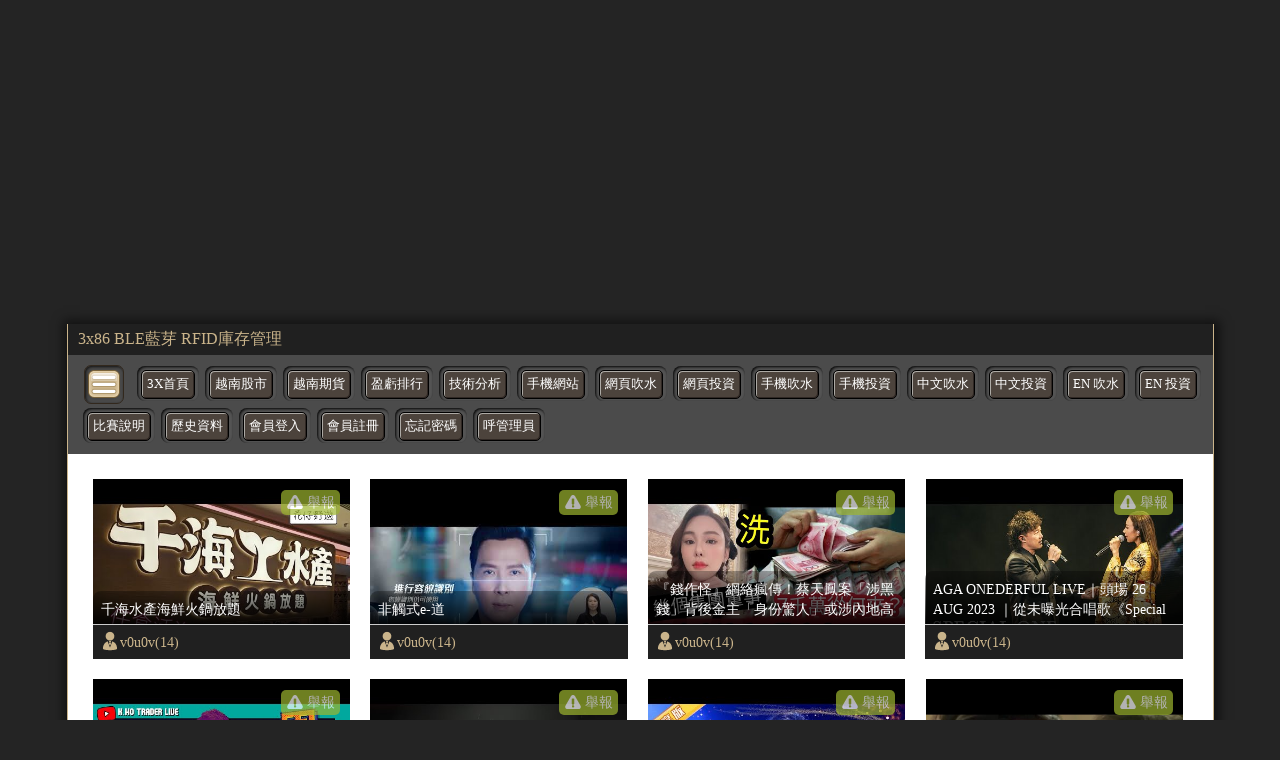

--- FILE ---
content_type: text/html; charset=UTF-8
request_url: https://tube.3x86.com/index.php?uid=16706
body_size: 7396
content:
<!doctype html><html ⚡><head><meta charset="utf-8" /><meta name="viewport" content="width=device-width,minimum-scale=1,initial-scale=1" /><script async src="https://cdn.ampproject.org/v0.js"></script><script async custom-element="amp-youtube" src="https://cdn.ampproject.org/v0/amp-youtube-0.1.js"></script><script async custom-element="amp-iframe" src="https://cdn.ampproject.org/v0/amp-iframe-0.1.js"></script><script custom-element="amp-form" src="https://cdn.ampproject.org/v0/amp-form-0.1.js" async></script><script async custom-template="amp-mustache" src="https://cdn.ampproject.org/v0/amp-mustache-0.2.js"></script><title>期貨指數報價,交易所股市實時同步資訊</title><meta name="title" content="3x期指報價,交易所股市實時同步資訊" /><meta name="description" content="美國道瓊期指，紐約黃金期貨，紐約輕原油期貨，台指期" /><meta name="keyword" content="hang seng stock index futures" /><meta property="og:title" content="3x期指報價,交易所股市實時同步資訊" /><meta property="og:type" content="website"/><meta property="og:image:width" content="512" /><meta property="og:image:height" content="512" /><meta itemprop="name" content="期貨指數報價,交易所股市實時同步資訊"><meta itemprop="image" content="https://www.3x.com.tw/3x_social.jpg"><meta itemprop="description" content="美國道瓊期指，紐約黃金期貨，紐約輕原油期貨，台指期"><meta property="article:published_time" content="2021-01-18T10:33:39+08:00" /><meta property="al:web:should_fallback" content="true" /><meta property="al:web:url" content="https://www.3x.com.tw/" /><meta http-equiv="x-dns-prefetch-control" content="on"><link rel="shortcut icon" href="/favicon.ico" ><meta name="robots" content="index,follow" /><meta name="author" content="3x">
	<script type="application/ld+json">
    {
      "@context": "https://schema.org",
      "@type": "NewsArticle",
      "mainEntityOfPage": {
        "@type": "WebPage",
        "@id": "https://www.3x.com.tw/"
      },
      "headline": "3x期指報價,交易所股市實時同步資訊",
      "image": [
        "https://www.3x.com.tw/3x_social.jpg"
       ],
      "datePublished": "2025-11-24T08:00:00+08:00",
      "dateModified": "2025-11-24T08:00:00+08:00",
      "author": {
        "@type": "Person",
        "name": "3x"
      },
       "publisher": {
        "@type": "Organization",
        "name": "3x期指報價,交易所股市實時同步資訊",
        "logo": {
          "@type": "ImageObject",
          "url": "https://www.3x.com.tw/favicon.ico"
        }
      }
    }
    </script>
	

	<link rel="canonical" href="https://tube.3x86.com/" /> 
<link rel="shortcut icon" href="favicon.ico" >
<link rel="bookmark icon" href="//tube.3x86.com/favicon.ico">
<style amp-custom> 
BODY{ background:#242424; padding:0; margin:0;}



/* -- 抬頭 -- */
.x3_media_zone{ max-width:1145px; font-family:微軟正黑體; border-right:solid 1px #cab48b; border-left:solid 1px #cab48b; 
background:#fff; padding:0; margin:0 auto 0 auto; box-shadow:1px 1px 10px 5px rgba(0,0,0,.5)}



/* -- 走馬燈 -- */
.x3_top_marquee{ width:100%; background:#202020; padding:5px 10px; margin:0; box-sizing:border-box;}
.x3_top_marquee a{ text-decoration:none; color:#cab48b; transition:0.4s;}
.x3_top_marquee a:hover{ color:#fff; }



/* -- 上列功能表 -- */
.x3_media_selbar{ width:100%; background:#4b4b4b; padding:15px 5px 0 15px; margin:0; box-sizing:border-box;}

.x3_media_phonesel{ display:inline-block; width:38px; height:37px; border-radius:7px; border:solid 1px #32281d;
background:url(images/3x_sel_bbt.png) no-repeat 0px 1px;  padding:0; margin:-5px 3px 0 1px; 
box-shadow:inset 1px 1px 3px rgba(0,0,0,.8); vertical-align:top;}

.x3_media_selbar ul{ list-style:none; padding:0; margin:10px 0 0 6px;}
.x3_media_selbar ul li{ display:inline-table; list-style:none; padding:0; margin:0 2px 13px 0;}
.x3_media_selbar ul li span{ border-radius:8px; background:#545454; padding:8px 4px 10px 4px; margin:0; box-shadow:inset 1px 1px 3px rgba(0,0,0,1);}
.x3_media_selbar ul li a{ width:; display:inline-block; text-align:center; font-size:.8em; text-decoration:none; border:solid 1px #000; border-radius:5px; color:#fff; 
background:#4c433c; padding:5px; margin:0; transition:0.4s; box-shadow:inset 1px 1px 0 #adaaa5, inset -1px -1px 0 #302824; position:relative;}
.x3_media_selbar ul li a:hover{ border:solid 1px #ffd863; color:#ffd863;}
.x3_media_selbar ul li span:hover{ background:#2e2e2e; box-shadow:inset 1px 1px 1px #7f6104;}



x3_mov_txtbar_btn { font-size:.9em; border:none; border-radius:5px; color:#fff; 
background:url(images/deg.svg) no-repeat 3px 1px #9eb630; padding:3px 5px 3px 26px; margin:0; 
position:absolute; top:-135px; right:10px; transition:0.4s; opacity:.7;}

/* -- 影片內容 -- */
.x3_media_view_zone{ width:100%; padding:25px 0px 0px 25px; margin:0; box-sizing:border-box;}
.x3_media_view_zone ul{ display:flex; flex-wrap:wrap; justify-content:flex-start;
padding:0; margin:0;}
.x3_media_view_zone ul li{ width:23%; height:180px; padding:0; margin:0 20px 20px 0; overflow:hidden;}
.x3_media_view_zone ul li:nth-child(4n){ margin:0 0 20px 0;} 

.x3_mov_box{ position:relative;}

.x3_mov_txtbar{ width:100%; height:34px; line-height:34px; border-top:solid 1px #ccc;  
background:#202020; position:absolute; bottom:0; left:0;}

.x3_mov_txtbar button{ font-size:.9em; border:none; border-radius:5px; color:#fff; 
background:url(images/deg.svg) no-repeat 3px 1px #9eb630; padding:3px 5px 3px 26px; margin:0; 
position:absolute; top:-135px; right:10px; transition:0.4s; opacity:.7;}
.x3_mov_txtbar button:hover{ background:url(images/deg.svg) no-repeat 4px 1px #9eb630; opacity:1;}
.x3_mov_txtbar button span:{ display:block; line-height:20px;}

.x3_mov_txtbar a{ text-decoration:none; font-size:.9em; color:#cab48b; 
background:url(images/man.svg) no-repeat 1px 5px; padding:0 0 0 22px; margin:0; 
transition:0.4s; position:absolute; top:0; left:5px;}
.x3_mov_txtbar a:hover{ color:#fff; background:url(images/man_w.svg) no-repeat 3px 5px;}

.x3_mov_titl{ width:100%; border-radius:8px 8px 0 0;
background: -moz-linear-gradient(top,  rgba(0,0,0,0.3) 0%, rgba(0,0,0,0.9) 100%);
background: -webkit-linear-gradient(top,  rgba(0,0,0,0.3) 0%,rgba(0,0,0,0.9) 100%);
background: linear-gradient(to bottom,  rgba(0,0,0,0.3) 0%,rgba(0,0,0,0.9) 100%);
filter: progid:DXImageTransform.Microsoft.gradient( startColorstr='#4d000000', endColorstr='#e6000000',GradientType=0 );
padding:8px 8px 5px 8px;
position:absolute; bottom:35px; left:0;}
.x3_mov_titl a{ display:block; width:95%; max-height:40px; text-decoration:none; line-height:20px; font-size:.9em; color:#fff; 
padding:0; margin:0; overflow:hidden; word-wrap:break-word;
word-break:normal; transition:0.4s;}
.x3_mov_titl a:hover{ color:#cab48b;}

.x3_mov_pix{ display:flex; justify-content:center; align-items:center; width:100%; height:auto;}
.x3_mov_pix img{ width:100%; }
.x3_mov_pix amp-img{ width:100%; }
.x3_mov_pix amp-img img{ width:100%; }


/* -- 頁面 -- */
.x3_media_nober{ width:100%; text-align:center; background:#202020; padding:8px 10px; box-sizing:border-box;}
.x3_media_nober ul{ list-style:none; padding:0; margin:0; }
.x3_media_nober ul li{ display:inline-table; color:#ccc; padding:0; margin:0 2px;}
.x3_media_nober ul li a{ display:block; text-decoration:none; font-size:1.2em; 
border:solid 1px #383838; border-radius:5px; color:#fff; background:#000; padding:0 10px 5px 10px; margin:0; transition:0.4s;}
.x3_media_nober ul li a:hover{ text-shadow:1px 1px 0 #efdfc2;  border:solid 1px #696969; color:#000; 
background:#cab48b; box-shadow:inset 1px 1px 3px rgba(0,0,0,.5);}



/* -- 置底資訊 -- */
.x3_media_footer{ width:100%; height:38px; line-height:38px; text-align:center; 
font-size:1.1em; font-weight:bold; background:#000; color:#cab48b; box-sizing:border-box;}



/* -- 內頁 -- */
.x3_media_databar{ display:flex; width:100%; height:36px; line-height:36px;
	border-top:solid 1px rgb(202, 180, 139); border-bottom:solid 1px rgb(202, 180, 139); 
	background:url(images/sec_line_bk.svg ); padding:0 20px; margin:0 auto; box-sizing:border-box;}

.x3_med_more{ display:block; text-decoration:none; font-size:.9em; text-shadow:1px 1px 0 #fff; color:#ae9059; 
	background:url(images/home.svg) no-repeat 0 center; padding:0 0 0 26px; transition:0.4s;}
.x3_med_more:hover{ text-shadow:1px 1px 0 #fff; color:#ea0000; background:url(images/home_r.svg) no-repeat 5px center;}

.x3_med_arrow{ width:12px; height:36px; background:url(images/path-arrow.svg) no-repeat; 
	background-size:95%; padding:0; margin:0 20px;}

.x3_med_pop{ font-size:.9em; text-shadow:1px 1px 0 #fff; color:#ae9059; 
	background:url(images/man.svg) no-repeat 0 center; background-size:13%; padding:0 0 0 22px; margin:0 20px 0 0;}

.x3_med_view{ font-size:.9em; text-shadow:1px 1px 0 #fff; color:#ae9059; 
	background:url(images/eye.svg) no-repeat 0  55%; background-size:19%; padding:0 0 0 22px; margin:0 15px 0 0;}

.x3_med_go,
.x3_med_fb{ padding:0; margin:7px 15px 0 0;}


.x3_media_ins_zone{ display:flex; justify-content:space-between; width:100%; height:auto; 
	background:#fff; padding:20px 20px 0 20px; margin:0 auto; box-sizing:border-box;}



/* -- 內頁左側 -- */
.x3_media_ins_left{ width:calc(70% - 20px); height:auto; background:#fff; padding:0 0 15px 0; margin:0;}
.x3_media_ins_left h3{ font-size:1.5em; font-weight:bold; color:#666; padding:0 0 20px 0; margin:0;}

.x3_media_ins_video{ width:100%; height:auto; padding:0; margin:0;}
.x3_media_ins_video iframe{ width:100%; height:450px; padding:0; margin:0;}

.x3_media_videotxt{ width:100%; font-size:1em; color:#999; padding:5px 0 0 5px; margin:0; box-sizing:border-box;}


/* -- 內頁右側 -- */
.x3_media_ins_right{ width:30%; height:auto; padding:0 0 0 0; margin:0;}

.x3_media_right_title{ font-size:1.2em; font-weight:bold; border-radius:15px 0 0 0; border-bottom:solid 2px #e9dec8; color:#fff; 
	background:#b69e74; padding:5px 10px; margin:0 0 5px 0;}


/* -- 內頁右側影片區 -- */
.x3_media_right_datas{ width:100%; padding:0; margin:0; box-sizing:border-box;}

.x3_media_rig_mobox{ display:flex; justify-content:space-between; align-items:flex-start; width:100%; 
	padding:0; margin:0 0 5px 0; overflow:hidden; box-sizing:border-box; transition:0.4s;}

.x3_media_rig_mobox:hover{ background:#f4f2ed;}

.x3_media_rig_mopix{ width:40%; height:96px; background:#000; padding:0; margin:0; box-sizing:border-box; overflow:hidden;}
.x3_media_rig_mopix a{ width:100%;}
.x3_media_rig_mopix a img{ width:100%; height:auto;}

.x3_media_rig_motxt{ width:60%; height:96px; font-size:.5em; padding:0 0 0 5px; margin:0; box-sizing:border-box; overflow:hidden;}
.x3_media_rig_motxt a{ width:100%; text-decoration:none; font-weight:bold; color:#e8880a;}
.x3_media_rig_motxt p{ width:100%;}
.x3_media_rig_motxt p a{ width:100%; font-weight:normal; color:#999;}

.x3_media_rig_mobox_line{ width:100%; height:1px; border-bottom:solid 1px #e9dec8; padding:0; margin:0 0 10px 0;}


.x3_media_right_dobbt{ width:100%; text-align:right; padding:10px; margin:10px 0 0 0; box-sizing:border-box;}
.x3_media_right_dobbt a{ text-decoration:none; font-size:1.1em; font-weight:bold; 
	border:solid 2px #776139; border-radius:10px; color:#fff; 
	background:#b69e74; padding:4px 15px; transition:0.4s; position:relative;}
.x3_media_right_dobbt a:before{ display:block; content:""; width:96%; height:20px; border-radius:7px; 
background: -moz-linear-gradient(top,  rgba(255,255,255,0.5) 0%, rgba(255,255,255,0) 100%);
background: -webkit-linear-gradient(top,  rgba(255,255,255,0.5) 0%,rgba(255,255,255,0) 100%);
background: linear-gradient(to bottom,  rgba(255,255,255,0.5) 0%,rgba(255,255,255,0) 100%);
filter: progid:DXImageTransform.Microsoft.gradient( startColorstr='#80ffffff', endColorstr='#00ffffff',GradientType=0 );
 position:absolute; top:2px; left:2px; transition:0.4s;}

.x3_media_right_dobbt a:hover{ border:solid 2px #f0debc; background:#e8880a; box-shadow:inset 1px 1px 5px rgba(0,0,0,.3);}
.x3_media_right_dobbt a:hover:before{
background: -moz-linear-gradient(top,  rgba(255,255,255,0) 0%, rgba(255,255,255,0.3) 100%);
background: -webkit-linear-gradient(top,  rgba(255,255,255,0) 0%,rgba(255,255,255,0.3) 100%);
background: linear-gradient(to bottom,  rgba(255,255,255,0) 0%,rgba(255,255,255,0.3) 100%);
filter: progid:DXImageTransform.Microsoft.gradient( startColorstr='#00ffffff', endColorstr='#4dffffff',GradientType=0 );
top:8px; left:2px;}








/* -- 內頁底 廣告區 -- */
.x3_media_adzone{ width:100%; height:auto; padding:0; margin:0 auto;}
.x3_media_adzone ul{ list-style:none; padding:0; margin:0;}
.x3_media_adzone ul li{ align-items:flex-start; justify-content:flex-start; flex-wrap:wrap;
 width:100%; border-bottom:solid 1px #b7a481; background:#ede2ce; padding:5px 10px; margin:0; box-sizing:border-box;}
.x3_media_adzone ul li:nth-child(odd){ background:#f5f1e9;}
.x3_media_adzone ul li:last-child{ border-bottom:none;}
.x3_media_adzone ul li a{ text-decoration:none;}
.x3_media_adtitle{ max-height:16px; font-size:.8em; font-weight:bold; padding:0; margin:0; overflow:hidden;}
.x3_media_adtitle a{ text-shadow:1px 1px 0 #f5f2ec; color:#776139; transition:0.4s;}
.x3_media_adtitle a:hover{ color:#931f00;}
.x3_media_admain{ height:16px; font-size:.5em; color:#888; padding:0; margin:0; overflow:hidden;}









@media (max-width: 1024px) {
/* -- 影片內容 -- */
.x3_media_view_zone ul li{ height:165px;}
.x3_mov_txtbar button{ top:-123px; right:10px;}

/* -- 內頁右側影片區 -- */
.x3_media_rig_mopix{ height:110px;}
.x3_media_rig_motxt{ height:110px;}
}


@media (max-width: 768px) {
/* -- 影片內容 -- */
.x3_media_view_zone ul li{ width:30%; height:165px; padding:0; margin:0 24px 24px 0;}
.x3_media_view_zone ul li:nth-child(4n){ margin:0 24px 24px 0;} 
.x3_media_view_zone ul li:nth-child(3n){ margin:0 0px 24px 0;} 

/* -- 內頁左側 -- */
.x3_media_ins_video iframe{ height:350px;}
.x3_media_videotxt{ width:100%; padding:0 10px; margin:0;}

/* -- 內頁右側影片區 -- */
.x3_media_rig_mopix{ height:90px;}
.x3_media_rig_motxt{ height:90px;}
}


@media (max-width: 414px) {
/* -- 影片內容 -- */
.x3_media_view_zone{ padding:10px 0px 0px 10px;}
.x3_media_view_zone ul li{ width:47%; height:140px; padding:0; margin:0 12px 12px 0;}
.x3_media_view_zone ul li:nth-child(4n){ margin:0 12px 12px 0;} 
.x3_media_view_zone ul li:nth-child(3n){ margin:0 12px 12px 0;} 
.x3_media_view_zone ul li:nth-child(2n){ margin:0 0px 12px 0;} 

.x3_mov_txtbar button{ width:15px; height:26px; top:-98px; right:10px;}
.x3_mov_txtbar button span{ display:none;}

.x3_media_nober .x_nobbe{ display:none;}

.x3_media_footer{ font-size:.8em; font-weight:normal;}


/* -- 內頁 -- */
.x3_media_databar{ flex-wrap:wrap; height:auto; line-height:20px;padding:5px 10px;}
.x3_med_more{ display:block; padding:0 0 0 20px; margin:0 15px 0 0;}
.x3_med_more span{}
.x3_med_arrow{ display:none;}
.x3_med_pop{ background-size:18%; padding:0 0 0 20px; margin:0 15px 0 0;}
.x3_med_pop span{ display:none;}
.x3_med_view{ background-size:18%; padding:0 0 0 20px; margin:0 15px 0 0;}
.x3_med_view span{}

.x3_med_go,
.x3_med_fb{ padding:0; margin:7px 15px 0 0;}





.x3_media_ins_zone{ display:block; padding:0;}
/* -- 內頁左側 -- */
.x3_media_ins_left{ width:100%;}
.x3_media_ins_left h3{ line-height:28px; padding:10px; margin:0 0 5px 0;}
.x3_media_ins_video iframe{ height:250px;}

/* -- 內頁右側 -- */
.x3_media_ins_right{ width:100%;}

/* -- 內頁右側影片區 -- */
.x3_media_rig_mopix{ height:125px;}
.x3_media_rig_motxt{ height:125px; padding:0 10px}
}


@media (max-width: 375px) {
.x3_media_view_zone ul li{ height:135px;}

.x3_mov_txtbar button{ top:-90px; right:10px;}

/* -- 內頁右側影片區 -- */
.x3_media_rig_mopix{ height:100px;}
.x3_media_rig_motxt{ height:100px;}
}


@media (max-width: 320px) {
.x3_media_view_zone ul li{ height:115px;}

.x3_mov_txtbar button{ top:-75px; right:10px; z-index:999;}



}












  

.m_amp_submit { font-size:.9em; border:none; border-radius:5px; color:#fff; 
background:url(images/deg.svg) no-repeat 3px 1px #9eb630; padding:3px 5px 3px 26px; margin:0; 
position:absolute; top:-135px; right:10px; transition:0.4s; opacity:.7;}
</style> 
	<style amp-boilerplate>
body{-webkit-animation:-amp-start 8s steps(1,end) 0s 1 normal both;-moz-animation:-amp-start 8s steps(1,end) 0s 1 normal both;-ms-animation:-amp-start 8s steps(1,end) 0s 1 normal both;animation:-amp-start 8s steps(1,end) 0s 1 normal both}@-webkit-keyframes -amp-start{from{visibility:hidden}to{visibility:visible}}@-moz-keyframes -amp-start{from{visibility:hidden}to{visibility:visible}}@-ms-keyframes -amp-start{from{visibility:hidden}to{visibility:visible}}@-o-keyframes -amp-start{from{visibility:hidden}to{visibility:visible}}@keyframes -amp-start{from{visibility:hidden}to{visibility:visible}}</style><noscript><style amp-boilerplate>body{-webkit-animation:none;-moz-animation:none;-ms-animation:none;animation:none}</style></noscript></head><!-- Jquery js -->

<!-- <script async custom-element="amp-script" src="https://cdn.ampproject.org/v0/amp-script-0.1.js"></script> -->







<!-- 
<script>
console.log('load.............');
$(function(){
	$("img").each(function(){
	  console.log('load');
	}) 
})
</script>
 -->

 <style amp-custom>
  amp-img > div[fallback] {
    display: flex;
    align-items: center;
    justify-content: center;
    background: #f2f2f2;
    border: solid 1px #ccc;
  }
</style>

<body>




<div id="removetop" ></div>







<div class="google_ad_zone" align="center" style='max-width:1145px;margin:0 auto;'>
    <amp-ad width="100vw" height="320"
     type="adsense"
     data-ad-client="ca-pub-8844040839349699"
     data-ad-slot="5181376007"
     data-auto-format="mcrspv"
     data-full-width="">
  <div overflow=""></div>
</amp-ad>
</div> 
<div class="x3_media_zone">

        <div class="x3_top_marquee">
            <a href="https://play.google.com/store/apps/details?id=com.n200f5.browsern200&hl=zh-TW">
                3x86 BLE藍芽 RFID庫存管理
            </a>
        </div>

        <div class="x_linere_bar"></div>
    
        
		<div class='x3_sel_bar x3_media_selbar'>
			<div role='bytton' tabindex='0' style='display:inline' on='tap:ul_x3_sel_bar.toggleVisibility'><a class='x3_top_select x3_media_phonesel' ></a></div>
			<ul id='ul_x3_sel_bar' style='display:inline'>
				<li><span><a href='https://www.3x.com.tw/'>3X首頁</a></span></li>
				<li><span><a href='https://vn.3x86.com/'>越南股市</a></span></li>
				<li><span><a href='https://vn.3x86.com/index_future.php'>越南期貨</a></span></li>
				<li><span><a href='https://www.3x.com.tw/fgame/account/ranking.php' target='_blank'>盈虧排行</a></span></li>
				<li><span><a href='https://www.3x.com.tw/daily/' target='_blank'>技術分析</a></span></li>
				<li><span><a href='https://m.3x.com.tw/app_home.php'>手機網站</a></span></li>
				<li><span><a href='https://www.3x.com.tw/'>網頁吹水</a></span></li>
				<li><span><a href='https://www.3x.com.tw/?room=talk'>網頁投資</a></span></li>
				<li><span><a href='https://realmarketquote.com/index_web_tomobile.php'>手機吹水</a></span></li>
				<li><span><a href='https://realmarketquote.com/index_web_tomobile.php?3x'>手機投資</a></span></li>
				<li><span><a href='https://realmarketquote.com/index_flash_c.php'>中文吹水</a></span></li>
				<li><span><a href='https://realmarketquote.com/index_flash_c.php?3x'>中文投資</a></span></li>
				<li><span><a href='https://realmarketquote.com/index_flash_e.php'>EN 吹水</a></span></li>
				<li><span><a href='https://realmarketquote.com/index_flash_e.php?3x'>EN 投資</a></span></li>
				<li><span><a href='https://www.3x.com.tw/fgame/' target='_blank'>比賽說明</a></span></li>
				<li><span><a href='https://www.3x.com.tw/FRAME/DataBank' target='_blank'>歷史資料</a></span></li> 				
				<li><span><a href='https://www.3x.com.tw/fgame/member/login.php?return=https://tube.3x86.com'>會員登入</a></span></li>
				<li><span><a href='https://www.3x.com.tw/fgame/register/register.php'>會員註冊</a></span></li>
				<li><span><a href='https://www.3x.com.tw/fgame/member/forget.php'>忘記密碼</a></span></li>			
				<li><span><a href='https://www.3x.com.tw/webchat/' target='_blank'>呼管理員</a></span></li>
		  </ul>
		</div>


	
<!-- 


<amp-script layout="container" script="reportS" style="opacity:1"> -->


        <div class="x3_media_view_zone">
            <ul id="productList" class="">  
				
				
			
				<li class="x3_mov_box"><a class="x3_mov_pix"  target="_blank" href="detail.php?id=22632"><amp-img src="https://i.ytimg.com/vi/LbDQzAA1zX0/hqdefault.jpg" width="257" height="200"><div fallback>offline</div></amp-img></a><div class="x3_mov_txtbar" >
						<form method="post" action-xhr="report.php" target="_top" >
							<input type="hidden" name="id" value="22632" >
							<input type="submit" class="m_amp_submit"  value="舉報" >
							<div submit-success style="color:#FF0000;position:absolute;top:-105px;left:61px;background:#CCC;padding:0 1em">
								<template type="amp-mustache">
								   <h3>舉報成功 !!</h3>
								</template>
						    </div>
						    <div submit-error style="color:#FF0000;position:absolute;top:-105px;left:61px;background:#CCC;padding:0 1em">
								<template type="amp-mustache">
									<h3>舉報失敗 !!</h3>								  
								</template>
							</div>
						</form>
						<a href="index.php?uid=22632">v0u0v(14)</a></div><div class="x3_mov_titl"><a title="千海水產海鮮火鍋放題" href="detail.php?id=22632">千海水產海鮮火鍋放題</a></div></li><li class="x3_mov_box"><a class="x3_mov_pix"  target="_blank" href="detail.php?id=22221"><amp-img src="https://i.ytimg.com/vi/th2bC3ByuSE/hqdefault.jpg" width="257" height="200"><div fallback>offline</div></amp-img></a><div class="x3_mov_txtbar" >
						<form method="post" action-xhr="report.php" target="_top" >
							<input type="hidden" name="id" value="22221" >
							<input type="submit" class="m_amp_submit"  value="舉報" >
							<div submit-success style="color:#FF0000;position:absolute;top:-105px;left:61px;background:#CCC;padding:0 1em">
								<template type="amp-mustache">
								   <h3>舉報成功 !!</h3>
								</template>
						    </div>
						    <div submit-error style="color:#FF0000;position:absolute;top:-105px;left:61px;background:#CCC;padding:0 1em">
								<template type="amp-mustache">
									<h3>舉報失敗 !!</h3>								  
								</template>
							</div>
						</form>
						<a href="index.php?uid=22221">v0u0v(14)</a></div><div class="x3_mov_titl"><a title="非觸式e-道" href="detail.php?id=22221">非觸式e-道</a></div></li><li class="x3_mov_box"><a class="x3_mov_pix"  target="_blank" href="detail.php?id=18692"><amp-img src="https://i.ytimg.com/vi/_39fJR97ZI0/hqdefault.jpg" width="257" height="200"><div fallback>offline</div></amp-img></a><div class="x3_mov_txtbar" >
						<form method="post" action-xhr="report.php" target="_top" >
							<input type="hidden" name="id" value="18692" >
							<input type="submit" class="m_amp_submit"  value="舉報" >
							<div submit-success style="color:#FF0000;position:absolute;top:-105px;left:61px;background:#CCC;padding:0 1em">
								<template type="amp-mustache">
								   <h3>舉報成功 !!</h3>
								</template>
						    </div>
						    <div submit-error style="color:#FF0000;position:absolute;top:-105px;left:61px;background:#CCC;padding:0 1em">
								<template type="amp-mustache">
									<h3>舉報失敗 !!</h3>								  
								</template>
							</div>
						</form>
						<a href="index.php?uid=18692">v0u0v(14)</a></div><div class="x3_mov_titl"><a title="『錢作怪』網絡瘋傳！蔡天鳳案「涉黑錢」背後金主「身份驚人」或涉內地高官走資？香港警方「會停止調查？」前夫一家將「無罪釋放？」(shorts)" href="detail.php?id=18692">『錢作怪』網絡瘋傳！蔡天鳳案「涉黑錢」背後金主「身份驚人」或涉內地高官走資？香港警方「會停止調查？」前夫一家將「無罪釋放？」(shorts)</a></div></li><li class="x3_mov_box"><a class="x3_mov_pix"  target="_blank" href="detail.php?id=19939"><amp-img src="https://i.ytimg.com/vi/okVZBn57zcg/hqdefault.jpg" width="257" height="200"><div fallback>offline</div></amp-img></a><div class="x3_mov_txtbar" >
						<form method="post" action-xhr="report.php" target="_top" >
							<input type="hidden" name="id" value="19939" >
							<input type="submit" class="m_amp_submit"  value="舉報" >
							<div submit-success style="color:#FF0000;position:absolute;top:-105px;left:61px;background:#CCC;padding:0 1em">
								<template type="amp-mustache">
								   <h3>舉報成功 !!</h3>
								</template>
						    </div>
						    <div submit-error style="color:#FF0000;position:absolute;top:-105px;left:61px;background:#CCC;padding:0 1em">
								<template type="amp-mustache">
									<h3>舉報失敗 !!</h3>								  
								</template>
							</div>
						</form>
						<a href="index.php?uid=19939">v0u0v(14)</a></div><div class="x3_mov_titl"><a title="AGA ONEDERFUL LIVE｜頭場 26 AUG 2023 ｜從未曝光合唱歌《Special One (feat. Eason Chan)》" href="detail.php?id=19939">AGA ONEDERFUL LIVE｜頭場 26 AUG 2023 ｜從未曝光合唱歌《Special One (feat. Eason Chan)》</a></div></li><li class="x3_mov_box"><a class="x3_mov_pix"  target="_blank" href="detail.php?id=20302"><amp-img src="https://i.ytimg.com/vi/L3GMZwMBIGk/hqdefault.jpg" width="257" height="200"><div fallback>offline</div></amp-img></a><div class="x3_mov_txtbar" >
						<form method="post" action-xhr="report.php" target="_top" >
							<input type="hidden" name="id" value="20302" >
							<input type="submit" class="m_amp_submit"  value="舉報" >
							<div submit-success style="color:#FF0000;position:absolute;top:-105px;left:61px;background:#CCC;padding:0 1em">
								<template type="amp-mustache">
								   <h3>舉報成功 !!</h3>
								</template>
						    </div>
						    <div submit-error style="color:#FF0000;position:absolute;top:-105px;left:61px;background:#CCC;padding:0 1em">
								<template type="amp-mustache">
									<h3>舉報失敗 !!</h3>								  
								</template>
							</div>
						</form>
						<a href="index.php?uid=20302">v0u0v(14)</a></div><div class="x3_mov_titl"><a title="27/10 一周總結｜港股經歷相對波動既一星期｜下周期指必要望實呢個指數位｜阿里巴巴業績救唔救到股價｜美國又議息重點睇鮑威爾講話｜納指跌穿位追淡勝算低｜比特幣繼續憧憬好消息｜" href="detail.php?id=20302">27/10 一周總結｜港股經歷相對波動既一星期｜下周期指必要望實呢個指數位｜阿里巴巴業績救唔救到股價｜美國又議息重點睇鮑威爾講話｜納指跌穿位追淡勝算低｜比特幣繼續憧憬好消息｜</a></div></li><li class="x3_mov_box"><a class="x3_mov_pix"  target="_blank" href="detail.php?id=24056"><amp-img src="https://i.ytimg.com/vi/gKfxMBw-Y6U/hqdefault.jpg" width="257" height="200"><div fallback>offline</div></amp-img></a><div class="x3_mov_txtbar" >
						<form method="post" action-xhr="report.php" target="_top" >
							<input type="hidden" name="id" value="24056" >
							<input type="submit" class="m_amp_submit"  value="舉報" >
							<div submit-success style="color:#FF0000;position:absolute;top:-105px;left:61px;background:#CCC;padding:0 1em">
								<template type="amp-mustache">
								   <h3>舉報成功 !!</h3>
								</template>
						    </div>
						    <div submit-error style="color:#FF0000;position:absolute;top:-105px;left:61px;background:#CCC;padding:0 1em">
								<template type="amp-mustache">
									<h3>舉報失敗 !!</h3>								  
								</template>
							</div>
						</form>
						<a href="index.php?uid=24056">qtwtp(14)</a></div><div class="x3_mov_titl"><a title="《天命最高+ 今期流行+ TALK》 古天樂 x 林峯| 演唱會尾場嘉賓" href="detail.php?id=24056">《天命最高+ 今期流行+ TALK》 古天樂 x 林峯| 演唱會尾場嘉賓</a></div></li><li class="x3_mov_box"><a class="x3_mov_pix"  target="_blank" href="detail.php?id=15372"><amp-img src="https://i.ytimg.com/vi/18h4p35k0G0/hqdefault.jpg" width="257" height="200"><div fallback>offline</div></amp-img></a><div class="x3_mov_txtbar" >
						<form method="post" action-xhr="report.php" target="_top" >
							<input type="hidden" name="id" value="15372" >
							<input type="submit" class="m_amp_submit"  value="舉報" >
							<div submit-success style="color:#FF0000;position:absolute;top:-105px;left:61px;background:#CCC;padding:0 1em">
								<template type="amp-mustache">
								   <h3>舉報成功 !!</h3>
								</template>
						    </div>
						    <div submit-error style="color:#FF0000;position:absolute;top:-105px;left:61px;background:#CCC;padding:0 1em">
								<template type="amp-mustache">
									<h3>舉報失敗 !!</h3>								  
								</template>
							</div>
						</form>
						<a href="index.php?uid=15372">型到開行(14)</a></div><div class="x3_mov_titl"><a title="【纯享版】太好哭了！郑伊健《甘心替代你》现场深情满满 | 华语金曲Best Chinese Music | SichuanTV【围炉音乐会】" href="detail.php?id=15372">【纯享版】太好哭了！郑伊健《甘心替代你》现场深情满满 | 华语金曲Best Chinese Music | SichuanTV【围炉音乐会】</a></div></li><li class="x3_mov_box"><a class="x3_mov_pix"  target="_blank" href="detail.php?id=16706"><amp-img src="https://i.ytimg.com/vi/4VVMD5Zfnuc/hqdefault.jpg" width="257" height="200"><div fallback>offline</div></amp-img></a><div class="x3_mov_txtbar" >
						<form method="post" action-xhr="report.php" target="_top" >
							<input type="hidden" name="id" value="16706" >
							<input type="submit" class="m_amp_submit"  value="舉報" >
							<div submit-success style="color:#FF0000;position:absolute;top:-105px;left:61px;background:#CCC;padding:0 1em">
								<template type="amp-mustache">
								   <h3>舉報成功 !!</h3>
								</template>
						    </div>
						    <div submit-error style="color:#FF0000;position:absolute;top:-105px;left:61px;background:#CCC;padding:0 1em">
								<template type="amp-mustache">
									<h3>舉報失敗 !!</h3>								  
								</template>
							</div>
						</form>
						<a href="index.php?uid=16706">型到開行(14)</a></div><div class="x3_mov_titl"><a title="許冠傑 ~ 心裡日記" href="detail.php?id=16706">許冠傑 ~ 心裡日記</a></div></li><li class="x3_mov_box"><a class="x3_mov_pix"  target="_blank" href="detail.php?id=21821"><amp-img src="https://i.ytimg.com/vi/NVieojxuo1M/hqdefault.jpg" width="257" height="200"><div fallback>offline</div></amp-img></a><div class="x3_mov_txtbar" >
						<form method="post" action-xhr="report.php" target="_top" >
							<input type="hidden" name="id" value="21821" >
							<input type="submit" class="m_amp_submit"  value="舉報" >
							<div submit-success style="color:#FF0000;position:absolute;top:-105px;left:61px;background:#CCC;padding:0 1em">
								<template type="amp-mustache">
								   <h3>舉報成功 !!</h3>
								</template>
						    </div>
						    <div submit-error style="color:#FF0000;position:absolute;top:-105px;left:61px;background:#CCC;padding:0 1em">
								<template type="amp-mustache">
									<h3>舉報失敗 !!</h3>								  
								</template>
							</div>
						</form>
						<a href="index.php?uid=21821">v0u0v(14)</a></div><div class="x3_mov_titl"><a title="日本消防局拍片警告：攜帶式電風扇摔地後恐釀爆炸 朝臉吹或致毀容｜星島頭條新聞｜日本｜消防局｜電風扇" href="detail.php?id=21821">日本消防局拍片警告：攜帶式電風扇摔地後恐釀爆炸 朝臉吹或致毀容｜星島頭條新聞｜日本｜消防局｜電風扇</a></div></li><li class="x3_mov_box"><a class="x3_mov_pix"  target="_blank" href="detail.php?id=12009"><amp-img src="https://i.ytimg.com/vi/vRPrNV6lPGQ/hqdefault.jpg" width="257" height="200"><div fallback>offline</div></amp-img></a><div class="x3_mov_txtbar" >
						<form method="post" action-xhr="report.php" target="_top" >
							<input type="hidden" name="id" value="12009" >
							<input type="submit" class="m_amp_submit"  value="舉報" >
							<div submit-success style="color:#FF0000;position:absolute;top:-105px;left:61px;background:#CCC;padding:0 1em">
								<template type="amp-mustache">
								   <h3>舉報成功 !!</h3>
								</template>
						    </div>
						    <div submit-error style="color:#FF0000;position:absolute;top:-105px;left:61px;background:#CCC;padding:0 1em">
								<template type="amp-mustache">
									<h3>舉報失敗 !!</h3>								  
								</template>
							</div>
						</form>
						<a href="index.php?uid=12009">行子(14)</a></div><div class="x3_mov_titl"><a title="徐佳莹《喜欢你》— 我是歌手4第6期单曲 I AM A SINGER 4 【我是歌手官方频道】" href="detail.php?id=12009">徐佳莹《喜欢你》— 我是歌手4第6期单曲 I AM A SINGER 4 【我是歌手官方频道】</a></div></li><li class="x3_mov_box"><a class="x3_mov_pix"  target="_blank" href="detail.php?id=21278"><amp-img src="https://i.ytimg.com/vi/dVgmEuwMPxo/hqdefault.jpg" width="257" height="200"><div fallback>offline</div></amp-img></a><div class="x3_mov_txtbar" >
						<form method="post" action-xhr="report.php" target="_top" >
							<input type="hidden" name="id" value="21278" >
							<input type="submit" class="m_amp_submit"  value="舉報" >
							<div submit-success style="color:#FF0000;position:absolute;top:-105px;left:61px;background:#CCC;padding:0 1em">
								<template type="amp-mustache">
								   <h3>舉報成功 !!</h3>
								</template>
						    </div>
						    <div submit-error style="color:#FF0000;position:absolute;top:-105px;left:61px;background:#CCC;padding:0 1em">
								<template type="amp-mustache">
									<h3>舉報失敗 !!</h3>								  
								</template>
							</div>
						</form>
						<a href="index.php?uid=21278">v0u0v(14)</a></div><div class="x3_mov_titl"><a title="Zpecial《深夜告別練習》(Official Music Video)" href="detail.php?id=21278">Zpecial《深夜告別練習》(Official Music Video)</a></div></li><li class="x3_mov_box"><a class="x3_mov_pix"  target="_blank" href="detail.php?id=1391"><amp-img src="https://i.ytimg.com/vi/Wr4EEUPoUWs/maxresdefault.jpg" width="257" height="200"><div fallback>offline</div></amp-img></a><div class="x3_mov_txtbar" >
						<form method="post" action-xhr="report.php" target="_top" >
							<input type="hidden" name="id" value="1391" >
							<input type="submit" class="m_amp_submit"  value="舉報" >
							<div submit-success style="color:#FF0000;position:absolute;top:-105px;left:61px;background:#CCC;padding:0 1em">
								<template type="amp-mustache">
								   <h3>舉報成功 !!</h3>
								</template>
						    </div>
						    <div submit-error style="color:#FF0000;position:absolute;top:-105px;left:61px;background:#CCC;padding:0 1em">
								<template type="amp-mustache">
									<h3>舉報失敗 !!</h3>								  
								</template>
							</div>
						</form>
						<a href="index.php?uid=1391">行子(14)</a></div><div class="x3_mov_titl"><a title="Dear Jane - 無可避免 Unavoidable (Official Music Video)" href="detail.php?id=1391">Dear Jane - 無可避免 Unavoidable (Official Music Video)</a></div></li><li class="x3_mov_box"><a class="x3_mov_pix"  target="_blank" href="detail.php?id=18716"><amp-img src="https://i.ytimg.com/vi/pZ6xqT7zCzk/hqdefault.jpg" width="257" height="200"><div fallback>offline</div></amp-img></a><div class="x3_mov_txtbar" >
						<form method="post" action-xhr="report.php" target="_top" >
							<input type="hidden" name="id" value="18716" >
							<input type="submit" class="m_amp_submit"  value="舉報" >
							<div submit-success style="color:#FF0000;position:absolute;top:-105px;left:61px;background:#CCC;padding:0 1em">
								<template type="amp-mustache">
								   <h3>舉報成功 !!</h3>
								</template>
						    </div>
						    <div submit-error style="color:#FF0000;position:absolute;top:-105px;left:61px;background:#CCC;padding:0 1em">
								<template type="amp-mustache">
									<h3>舉報失敗 !!</h3>								  
								</template>
							</div>
						</form>
						<a href="index.php?uid=18716">v0u0v(14)</a></div><div class="x3_mov_titl"><a title="點樣去羅湖申請數字人民幣實體卡？順便登記八達通App銀聯卡？賺200元人民幣補貼" href="detail.php?id=18716">點樣去羅湖申請數字人民幣實體卡？順便登記八達通App銀聯卡？賺200元人民幣補貼</a></div></li>


				
            </ul>
        </div>
		

	<!-- 	</amp-script>
		 -->


    
        <div class="x3_media_nober">
            <ul>
				                
               
            </ul>
        </div>

        <footer>
            <div class="x3_media_footer">
                版權所有 © 3x.com.tw All Rights Reserved
            </div>
        </footer>

        <center style="clear:both;"></center>


</div>  


</body>
</html>


--- FILE ---
content_type: text/javascript; charset=UTF-8
request_url: https://cdn.ampproject.org/v0/amp-iframe-0.1.js
body_size: 8406
content:
;
(self.AMP=self.AMP||[]).push({m:0,v:"2510081644000",n:"amp-iframe",ev:"0.1",l:!0,f:function(t,n){!function(){function n(t,n,r){return n in t?Object.defineProperty(t,n,{value:r,enumerable:!0,configurable:!0,writable:!0}):t[n]=r,t}function r(t,n){var r=Object.keys(t);if(Object.getOwnPropertySymbols){var i=Object.getOwnPropertySymbols(t);n&&(i=i.filter((function(n){return Object.getOwnPropertyDescriptor(t,n).enumerable}))),r.push.apply(r,i)}return r}function i(t){for(var i=1;i<arguments.length;i++){var e=null!=arguments[i]?arguments[i]:{};i%2?r(Object(e),!0).forEach((function(r){n(t,r,e[r])})):Object.getOwnPropertyDescriptors?Object.defineProperties(t,Object.getOwnPropertyDescriptors(e)):r(Object(e)).forEach((function(n){Object.defineProperty(t,n,Object.getOwnPropertyDescriptor(e,n))}))}return t}function e(t,n){(null==n||n>t.length)&&(n=t.length);for(var r=0,i=new Array(n);r<n;r++)i[r]=t[r];return i}function o(t,n){var r="undefined"!=typeof Symbol&&t[Symbol.iterator]||t["@@iterator"];if(r)return(r=r.call(t)).next.bind(r);if(Array.isArray(t)||(r=function(t,n){if(t){if("string"==typeof t)return e(t,n);var r=Object.prototype.toString.call(t).slice(8,-1);return"Object"===r&&t.constructor&&(r=t.constructor.name),"Map"===r||"Set"===r?Array.from(t):"Arguments"===r||/^(?:Ui|I)nt(?:8|16|32)(?:Clamped)?Array$/.test(r)?e(t,n):void 0}}(t))||n&&t&&"number"==typeof t.length){r&&(t=r);var i=0;return function(){return i>=t.length?{done:!0}:{done:!1,value:t[i++]}}}throw new TypeError("Invalid attempt to iterate non-iterable instance.\nIn order to be iterable, non-array objects must have a [Symbol.iterator]() method.")}var u;function a(){return u||(u=Promise.resolve(void 0))}var s=function(){var t=this;this.promise=new Promise((function(n,r){t.resolve=n,t.reject=r}))};function f(t,n){return(f=Object.setPrototypeOf||function(t,n){return t.__proto__=n,t})(t,n)}function c(t){return(c=Object.setPrototypeOf?Object.getPrototypeOf:function(t){return t.__proto__||Object.getPrototypeOf(t)})(t)}function l(t){return(l="function"==typeof Symbol&&"symbol"==typeof Symbol.iterator?function(t){return typeof t}:function(t){return t&&"function"==typeof Symbol&&t.constructor===Symbol&&t!==Symbol.prototype?"symbol":typeof t})(t)}function h(t,n){if(n&&("object"===l(n)||"function"==typeof n))return n;if(void 0!==n)throw new TypeError("Derived constructors may only return object or undefined");return function(t){if(void 0===t)throw new ReferenceError("this hasn't been initialised - super() hasn't been called");return t}(t)}var v=Array.isArray;function m(t,n){for(var r=[],i=0,e=0;e<t.length;e++){var o=t[e];n(o,e,t)?r.push(o):(i<e&&(t[i]=o),i++)}return i<t.length&&(t.length=i),r}function d(t,n){var r=t.length-n.length;return r>=0&&t.indexOf(n,r)==r}var p,b,g=Object.prototype;function y(t){var n=Object.create(null);return t&&Object.assign(n,t),n}function w(t,n,r,i,e,o,u,a,s,f,c){return t}function O(t){var n=Object.getOwnPropertyDescriptor(t,"message");if(null!=n&&n.writable)return t;var r=t.message,i=t.stack,e=new Error(r);for(var o in t)e[o]=t[o];return e.stack=i,e}function j(t){for(var n,r=null,i="",e=o(arguments,!0);!(n=e()).done;){var u=n.value;u instanceof Error&&!r?r=O(u):(i&&(i+=" "),i+=u)}return r?i&&(r.message=i+": "+r.message):r=new Error(i),r}function S(t){var n,r;null===(n=(r=self).__AMP_REPORT_ERROR)||void 0===n||n.call(r,t)}function x(t){var n=j.apply(null,arguments);setTimeout((function(){throw S(n),n}))}function P(t){try{for(var n=arguments.length,r=new Array(n>1?n-1:0),i=1;i<n;i++)r[i-1]=arguments[i];return t.apply(null,r)}catch(t){x(t)}}function E(t){return JSON.parse(t)}function I(t,n){try{return E(t)}catch(t){return null==n||n(t),null}}function M(t){return"string"==typeof t&&t.startsWith("amp-")&&-1!=t.indexOf("{")}function A(t){return(t.ownerDocument||t).defaultView}function R(t){var n;null===(n=t.parentElement)||void 0===n||n.removeChild(t)}function T(t,n,r,i){for(var e,u,a=o(v(e=t)?e:[e],!0);!(u=a()).done;){var s=u.value,f=n.getAttribute(s);null!==f?r.setAttribute(s,f):i&&r.removeAttribute(s)}}g.hasOwnProperty,g.toString;var z=["Webkit","webkit","Moz","moz","ms","O","o"],k={"getPropertyPriority":function(){return""},"getPropertyValue":function(){return""}};function N(t,n,r,i,e){var o=function(t,n,r){if(n.startsWith("--"))return n;b||(b=y());var i=b[n];if(!i||r){if(i=n,void 0===t[n]){var e=function(t){return t.charAt(0).toUpperCase()+t.slice(1)}(n),o=function(t,n){for(var r=0;r<z.length;r++){var i=z[r]+n;if(void 0!==t[i])return i}return""}(t,e);void 0!==t[o]&&(i=o)}r||(b[n]=i)}return i}(t.style,n,e);if(o){var u,a=i?r+i:r;t.style.setProperty((u=o.replace(/[A-Z]/g,(function(t){return"-"+t.toLowerCase()})),z.some((function(t){return u.startsWith(t+"-")}))?"-".concat(u):u),a)}}function C(t,n){return t.getComputedStyle(n)||k}var G=/vertical/,L=new WeakMap,F=new WeakMap,B=new WeakMap;function D(t){var n=L.get(t);return n||(n=new t.ResizeObserver(_),L.set(t,n)),n}function _(t){for(var n=new Set,r=t.length-1;r>=0;r--){var i=t[r],e=i.target;if(!n.has(e)){n.add(e);var o=F.get(e);if(o){B.set(e,i);for(var u=0;u<o.length;u++){var a=o[u],s=a.callback;q(a.type,s,i)}}}}}function q(t,n,r){if(0==t){var i=r.contentRect,e=i.height;P(n,{width:i.width,height:e})}else if(1==t){var o,u=r.borderBoxSize;if(u)o=u.length>0?u[0]:{inlineSize:0,blockSize:0};else{var a,s,f=r.target,c=A(f),l=G.test(C(c,f).writingMode),h=f,v=h.offsetHeight,m=h.offsetWidth;l?(s=m,a=v):(a=m,s=v),o={inlineSize:a,blockSize:s}}P(n,o)}}var J=function(){function t(t){this.el=t,this.ty=!1,this.ny=!1,this.iy=this.iy.bind(this)}var n=t.prototype;return n.updatePlaying=function(t){t!==this.ty&&(this.ty=t,t?(this.ny=!1,function(t,n,r){var i=t.ownerDocument.defaultView;if(i){var e=F.get(t);if(e||(e=[],F.set(t,e),D(i).observe(t)),!e.some((function(t){return t.callback===r&&1===t.type}))){e.push({type:1,callback:r});var o=B.get(t);o&&setTimeout((function(){return q(1,r,o)}))}}}(this.el,0,this.iy)):function(t,n){!function(t,n,r){var i=F.get(t);if(i&&(m(i,(function(t){return t.callback===r&&1===t.type})),0==i.length)){F.delete(t),B.delete(t);var e=t.ownerDocument.defaultView;e&&D(e).unobserve(t)}}(t,0,n)}(this.el,this.iy))},n.iy=function(t){var n=t.blockSize,r=t.inlineSize>0&&n>0;if(r!==this.ny){this.ny=r;var i=this.el;r||i.pause()}},t}(),U=/(?:^[#?]?|&)([^=&]+)(?:=([^&]*))?/g;function X(t){var n=arguments.length>1&&void 0!==arguments[1]?arguments[1]:"";try{return decodeURIComponent(t)}catch(t){return n}}self.__AMP_LOG=self.__AMP_LOG||{user:null,dev:null,userForEmbed:null};var Y=self.__AMP_LOG;function H(t,n){throw new Error("failed to call initLogConstructor")}function W(t){return Y.user||(Y.user=K()),function(t,n){return n&&n.ownerDocument.defaultView!=t}(Y.user.win,t)?Y.userForEmbed||(Y.userForEmbed=K()):Y.user}function K(t){return H()}function V(){return Y.dev||(Y.dev=H())}function Z(t,n,r,i,e,o,u,a,s,f,c){return t}function $(t,n,r,i,e,o,u,a,s,f,c){return W().assert(t,n,r,i,e,o,u,a,s,f,c)}function Q(t,n){return et(t=function(t){return t.__AMP_TOP||(t.__AMP_TOP=t)}(t),n)}function tt(t,n){var r=it(rt(t));return at(r,n)?et(r,n):null}function nt(t,n){return ot(it(t),n)}function rt(t){return t.nodeType?(n=A(t),Q(n,"ampdoc")).getAmpDoc(t):t;var n}function it(t){var n=rt(t);return n.isSingleDoc()?n.win:n}function et(t,n){Z(at(t,n));var r=ut(t)[n];return r.obj||(Z(r.ctor),Z(r.context),r.obj=new r.ctor(r.context),Z(r.obj),r.context=null,r.resolve&&r.resolve(r.obj)),r.obj}function ot(t,n){var r=ut(t)[n];return r?r.promise?r.promise:(et(t,n),r.promise=Promise.resolve(r.obj)):null}function ut(t){var n=t.__AMP_SERVICES;return n||(n=t.__AMP_SERVICES={}),n}function at(t,n){var r=t.__AMP_SERVICES&&t.__AMP_SERVICES[n];return!(!r||!r.ctor)}var st="__AMP__EXPERIMENT_TOGGLES",ft=function(t){return et(t,"timer")},ct=function(t){return function(t,n,r,i){var e=nt(t,n);if(e)return e;var o=rt(t);return o.whenExtensionsKnown().then((function(){var t=o.getExtensionVersion(r);return t?Q(o.win,"extensions").waitForExtension(r,t):null})).then((function(r){return r?function(t,n){return function(t,n){var r=ot(t,n);if(r)return r;var i,e,o,u,a=ut(t);return a[n]=(e=(i=new s).promise,o=i.reject,u=i.resolve,e.catch((function(){})),{obj:null,promise:e,resolve:u,reject:o,context:null,ctor:null}),a[n].promise}(it(t),n)}(t,n):null}))}(t,"consentPolicyManager","amp-consent")},lt=function(t){return tt(t,"url")};function ht(t){return t.data}var vt,mt,dt=function(){function t(t){this.St=t,this.Et=0,this.Rt=0,this.xt=y()}var n=t.prototype;return n.has=function(t){return!!this.xt[t]},n.get=function(t){var n=this.xt[t];if(n)return n.access=++this.Rt,n.payload},n.put=function(t,n){this.has(t)||this.Et++,this.xt[t]={payload:n,access:this.Rt},this.Tt()},n.Tt=function(){if(!(this.Et<=this.St)){var t,n=this.xt,r=this.Rt+1;for(var i in n){var e=n[i].access;e<r&&(r=e,t=i)}void 0!==t&&(delete n[t],this.Et--)}},t}(),pt="unlisten";function bt(t,n,r){var i=function(t,n){var r=t.listeningFors;return!r&&n&&(r=t.listeningFors=Object.create(null)),r||null}(t,r);if(!i)return i;var e=i[n];return!e&&r&&(e=i[n]=[]),e||null}function gt(t,n){for(var r=n;r&&r!=r.parent;r=r.parent)if(r==t)return!0;return!1}function yt(t){for(var n={"sentinel":pt},r=t.length-1;r>=0;r--){var i=t[r];if(!i.frame.contentWindow){t.splice(r,1);var e=i.events;for(var o in e)e[o].splice(0,1/0).forEach((function(t){t(n)}))}}}function wt(t,n,r,i,e,o){Z(t.src),Z(!t.parentNode),Z(r);var u=t.ownerDocument.defaultView;!function(t){t.listeningFors||t.addEventListener("message",(function(n){if(ht(n)){var r=function(t){return"string"==typeof t&&(t="{"==t.charAt(0)?I(t,(function(t){V().warn("IFRAME-HELPER","Postmessage could not be parsed. Is it in a valid JSON format?",t)}))||null:M(t)?function(t){if(!M(t))return null;var n=t.indexOf("{");return w(-1!=n),I(t.substr(n),(function(n){x(new Error("MESSAGING: Failed to parse message: ".concat(t,"\n").concat(n.message)))}))}(t):null),t}(ht(n));if(r&&r.sentinel){var i=function(t,n,r,i){var e,o=bt(t,n);if(!o)return o;for(var u=0;u<o.length;u++){var a=o[u],s=a.frame.contentWindow;if(s){if(i==s||gt(s,i)){e=a;break}}else setTimeout(yt,0,o)}return e?e.events:null}(t,r.sentinel,n.origin,n.source);if(i){var e=i[r.type];if(e){e=e.slice();for(var o=0;o<e.length;o++)(0,e[o])(r,n.source,n.origin,n)}}}}}))}(u);var a,s,f=function(t,n,r){for(var i,e=bt(t,Ot(n,r),!0),o=0;o<e.length;o++){var u=e[o];if(u.frame===n){i=u;break}}return i||(i={frame:n,events:Object.create(null)},e.push(i)),i.events}(u,t,i),c=(s=t.src,vt||(vt=self.document.createElement("a"),mt=self.__AMP_URL_CACHE||(self.__AMP_URL_CACHE=new dt(100))),function(t,n,r){if(r&&r.has(n))return r.get(n);t.href=n,t.protocol||(t.href=t.href);var i,e={href:t.href,protocol:t.protocol,host:t.host,hostname:t.hostname,port:"0"==t.port?"":t.port,pathname:t.pathname,search:t.search,hash:t.hash,origin:null};"/"!==e.pathname[0]&&(e.pathname="/"+e.pathname),("http:"==e.protocol&&80==e.port||"https:"==e.protocol&&443==e.port)&&(e.port="",e.host=e.hostname),i=t.origin&&"null"!=t.origin?t.origin:"data:"!=e.protocol&&e.host?e.protocol+"//"+e.host:e.href,e.origin=i;var o=e;return r&&r.put(n,o),o}(vt,s,mt)).origin,l=f[n]||(f[n]=[]),h=function(n,i,u,s){if("amp"==n.sentinel){if(i!=t.contentWindow)return;if(c!=u&&("null"!=u||!o))return}(e||i==t.contentWindow)&&(n.sentinel!=pt?r(n,i,u,s):a())};return l.push(h),a=function(){if(h){var t=l.indexOf(h);t>-1&&l.splice(t,1),h=null,l=null,r=null}}}function Ot(t,n){return n?t.getAttribute("data-amp-3p-sentinel"):"amp"}var jt=function(){function t(t,n,r,i){var e=this;this.jb=t,this.Xg=r,this.Nw=[],this.Lb=wt(this.jb,n,(function(t,n,r){e.Nw.some((function(t){return t.win==n}))||e.Nw.push({win:n,origin:r}),i(t,n,r)}),this.Xg,this.Xg)}var n=t.prototype;return n.send=function(t,n){m(this.Nw,(function(t){return!t.win.parent})),function(t,n,r,i,e){if(t.contentWindow){i.type=r,i.sentinel=Ot(t,e);var o=i;e&&(o="amp-"+JSON.stringify(i));for(var u=0;u<n.length;u++){var a=n[u];a.win.postMessage(o,a.origin)}}}(this.jb,this.Nw,t,n,this.Xg)},n.destroy=function(){this.Lb(),this.Nw.length=0},t}(),St=[[300,250],[320,50],[300,50],[320,100]],xt=[0,.05,.1,.15,.2,.25,.3,.35,.4,.45,.5,.55,.6,.65,.7,.75,.8,.85,.9,.95,1],Pt=(Date.now(),function(){function t(t,n){var r=this;this.Gw=t,this.Lw=null,this.Fw=new jt(n,"send-intersections",!1,(function(){r.Bw()})),this.Lw=new IntersectionObserver((function(t){r.Fw.send("intersection",{"changes":t.map(Et)})}),{threshold:xt})}var n=t.prototype;return n.Bw=function(){this.Lw.observe(this.Gw.element)},n.destroy=function(){this.Lw.disconnect(),this.Lw=null,this.Fw.destroy(),this.Fw=null},t}());function Et(t){return{"time":t.time,"rootBounds":t.rootBounds,"boundingClientRect":t.boundingClientRect,"intersectionRect":t.intersectionRect,"intersectionRatio":t.intersectionRatio}}var It={"AMP-FX-FLYING-CARPET":!0,"AMP-LIGHTBOX":!0,"AMP-STICKY-AD":!0,"AMP-LIGHTBOX-GALLERY":!0};function Mt(t,n){var r=C(n,t).position;return"fixed"==r||"sticky"==r}var At=function(){return self.AMP.config.urls}(),Rt="amp-iframe",Tt=["allowfullscreen","allowpaymentrequest","allowtransparency","allow","frameborder","referrerpolicy","scrolling","tabindex","title"],zt=0,kt=function(t){!function(t,n){if("function"!=typeof n&&null!==n)throw new TypeError("Super expression must either be null or a function");t.prototype=Object.create(n&&n.prototype,{constructor:{value:t,writable:!0,configurable:!0}}),n&&f(t,n)}(s,t);var r,e,u=(r=s,e=function(){if("undefined"==typeof Reflect||!Reflect.construct)return!1;if(Reflect.construct.sham)return!1;if("function"==typeof Proxy)return!0;try{return Boolean.prototype.valueOf.call(Reflect.construct(Boolean,[],(function(){}))),!0}catch(t){return!1}}(),function(){var t,n=c(r);if(e){var i=c(this).constructor;t=Reflect.construct(n,arguments,i)}else t=n.apply(this,arguments);return h(this,t)});function s(t){var n;return(n=u.call(this,t)).Dw=null,n.Jw=!1,n.Uw=!1,n.Xw=!1,n.Hw=!1,n.jb=null,n.Ww=!1,n.Kw=null,n.Vw="",n.Zw=null,n.iframeSrc=null,n.$w=null,n.Qw=null,n.tO=!1,n.Pb=new J(n.element),n}var l=s.prototype;return l.isLayoutSupported=function(t){return function(t){return"fixed"==t||"fixed-height"==t||"responsive"==t||"fill"==t||"flex-item"==t||"fluid"==t||"intrinsic"==t}(t)},l.Cs=function(t,n){var r=arguments.length>2&&void 0!==arguments[2]?arguments[2]:"",i=this.element,e=lt(i),o=e.parse(t),u=o.hostname,a=o.origin,s=o.protocol;$(e.isSecure(t)||"data:"==s,"Invalid <amp-iframe> src. Must start with https://. Found %s",i);var f=e.parse(n);return $(!this.nO(r,"allow-same-origin")||a!=f.origin&&"data:"!=s,"Origin of <amp-iframe> must not be equal to container %s if allow-same-origin is set. See https://github.com/ampproject/amphtml/blob/main/docs/spec/amp-iframe-origin-policy.md for details.",i),$(!(d(u,".".concat(At.thirdPartyFrameHost))||d(u,".ampproject.org")),"amp-iframe does not allow embedding of frames from ampproject.*: %s",t),t},l.rO=function(){var t=this.element.getLayoutBox(),n=Math.min(600,.75*this.getViewport().getSize().height);$(t.top>=n,"<amp-iframe> elements must be positioned outside the first 75% of the viewport or 600px from the top (whichever is smaller): %s  Current position %s. Min: %sPositioning rules don't apply for iframes that use `placeholder`.See https://github.com/ampproject/amphtml/blob/main/extensions/amp-iframe/amp-iframe.md#iframe-with-placeholder for details.",this.element,t.top,n)},l.nO=function(t,n){return new RegExp("\\s".concat(n,"\\s"),"i").test(" "+t+" ")},l.iO=function(t){if(t){var n,r,i=lt(this.element).parse(t),e=i.hash;return"data:"==i.protocol||e&&"#"!=e?t:(-1==(r=(n=t).indexOf("#"))?n:n.substring(0,r))+"#amp=1"}},l.eO=function(t,n){if(t)return $(!(" "+n+" ").match(/\s+allow-same-origin\s+/i),"allow-same-origin is not allowed with the srcdoc attribute %s.",this.element),"data:text/html;charset=utf-8;base64,"+(i=t,r="undefined"!=typeof TextEncoder?(new TextEncoder).encode(i):function(t){for(var n=new Uint8Array(t.length),r=0;r<t.length;r++){var i=t.charCodeAt(r);w(i<=255),n[r]=i}return n}(unescape(encodeURIComponent(i))),btoa(function(t){for(var n=new Array(t.length),r=0;r<t.length;r++)n[r]=String.fromCharCode(t[r]);return n.join("")}(r)));var r,i},l.preconnectCallback=function(t){var n;this.iframeSrc&&(n=this.win,Q(n,"preconnect")).url(this.getAmpDoc(),this.iframeSrc,t)},l.buildCallback=function(){this.Vw=this.element.getAttribute("sandbox");var t=this.iO(this.element.getAttribute("src"))||this.eO(this.element.getAttribute("srcdoc"),this.Vw);this.iframeSrc=this.Cs(t,window.location.href,this.Vw),this.Dw=this.getPlaceholder(),this.Jw=!!this.Dw,this.Ww=this.element.hasAttribute("resizable"),this.Ww&&this.element.setAttribute("scrolling","no"),this.element.hasAttribute("frameborder")||this.element.setAttribute("frameborder","0"),this.$w=function(t){if("no"!=t.getAttribute("scrolling")){var n=t.ownerDocument.createElement("i-amphtml-scroll-container");return t.appendChild(n),n}return t}(this.element),this.oO()},l.onLayoutMeasure=function(){var t=this.element;this.Uw=function(t){for(var n=t.getLayoutSize(),r=n.height,i=n.width,e=0;e<St.length;e++){var o=St[e][0],u=St[e][1];if(!(u>r)&&!(o>i)&&r-u<=20&&i-o<=20)return!0}return!1}(t),this.Xw=this.uO(),this.Hw=this.Uw&&!function(t,n){var r=!1,i=0,e=t;do{It[e.tagName]?(i++,r=!1):Mt(e,n)&&(r=!0),e=e.parentElement}while(e&&"BODY"!=e.tagName);return!r&&i<=1}(t,this.win)},l.uO=function(){return r=(n=(t=this.element).getLayoutSize()).height,!(n.width>10||r>10||function(t,n){return t.closest?t.closest(".i-amphtml-overlay"):function(t,n,r){var i;for(i=t;i&&void 0!==i;i=i.parentElement)if(n(i))return i;return null}(t,(function(t){return function(t,n){var r=t.matches||t.webkitMatchesSelector||t.mozMatchesSelector||t.msMatchesSelector||t.oMatchesSelector;return!!r&&r.call(t,".i-amphtml-overlay")}(t)}))}(t));var t,n,r},l.layoutCallback=function(){var t=this;if($(!this.Hw,"amp-iframe is not used for displaying fixed ad. Please use amp-sticky-ad and amp-ad instead."),this.Jw||this.rO(),this.Ww&&$(this.getOverflowElement(),"Overflow element must be defined for resizable frames: %s",this.element),!this.iframeSrc)return a();if(this.Xw&&!this.getAmpDoc().registerSingleton(1))return console.error("Only 1 analytics/tracking iframe allowed per page. Please use amp-analytics instead or file a GitHub issue for your use case: https://github.com/ampproject/amphtml/issues/new/choose"),a();var n=this.element.ownerDocument.createElement("iframe");this.jb=n,n.classList.add("i-amphtml-fill-content"),n.name="amp_iframe"+zt++,this.Jw&&N(n,"zIndex",-1),T(Tt,this.element,n);var r=n.getAttribute("allow")||"";return r=r.replace("autoplay","autoplay-disabled"),n.setAttribute("allow",r),function(t,n,r){var i=r||"";n.setAttribute("sandbox",i)}(this.element,n,this.Vw),n.src=this.iframeSrc,this.Xw||(this.Kw=new Pt(this,n)),n.onload=function(){n.readyState="complete",t.aO(),t.Xw&&(t.iframeSrc=null,ft(t.win).promise(5e3).then((function(){R(n),t.element.setAttribute("amp-removed",""),t.jb=null})))},wt(n,"embed-size",(function(n){t.sO(n.height,n.width)}),void 0,void 0,!0),this.Zw=function(n,r,i,e){var o=n,u=function(n){return t.fO(n)},a=function(t){try{return u(t)}catch(t){var n,r;throw null===(n=(r=self).__AMP_REPORT_ERROR)||void 0===n||n.call(r,t),t}},s=function(){if(void 0!==p)return p;p=!1;try{var t={get capture(){return p=!0,!1}};self.addEventListener("test-options",null,t),self.removeEventListener("test-options",null,t)}catch(t){}return p}();return o.addEventListener(r,a,!!s&&e),function(){null==o||o.removeEventListener(r,a,!!s&&e),u=null,o=null,a=null}}(this.win,"message",0,void 0),this.Jw&&wt(n,"embed-ready",this.aO.bind(this)),wt(n,"send-consent-data",(function(n,r,i){t.cO(r,i)})),this.$w.appendChild(n),this.loadPromise(n).then((function(){t.$w!=t.element&&ft(t.win).delay((function(){t.mutateElement((function(){t.$w.classList.add("amp-active")}))}),1e3),t.Pb.updatePlaying(!0)}))},l.fO=function(t){if(this.jb&&t.source===this.jb.contentWindow){var n=ht(t);if("string"==typeof n&&n.startsWith("pym")){var r=n.split(/xPYMx/);"height"===r[2]?this.sO(parseInt(r[3],10),void 0):"width"===r[2]?this.sO(void 0,parseInt(r[3],10)):W().warn(Rt,"Unsupported Pym.js message: ".concat(n))}}},l.cO=function(t,r){var e,o,u=this;(e=this.element,o=this.getConsentPolicy(),ct(e).then((function(t){var r={"consentMetadata":t&&t.getConsentMetadataInfo,"consentString":t&&t.getConsentStringInfo,"consentPolicyState":t&&t.whenPolicyResolved,"consentPolicySharedData":t&&t.getMergedSharedData};return t?Promise.all(Object.keys(r).map((function(i){return r[i].call(t,o||"default").then((function(t){return n({},i,t)}))}))).then((function(t){return Object.assign.apply({},t)})):r}))).then((function(n){u.lO(t,r,i({"sentinel":"amp","type":"consent-data"},n))}))},l.lO=function(t,n,r){t.postMessage(r,n)},l.unlayoutCallback=function(){return this.Zw&&(this.Zw(),this.Zw=null),this.jb&&(R(this.jb),this.Dw&&this.togglePlaceholder(!0),this.jb=null,this.Kw&&(this.Kw.destroy(),this.Kw=null)),this.Pb.updatePlaying(!1),!0},l.getLayoutPriority=function(){return this.Uw?2:this.Xw?1:t.prototype.getLayoutPriority.call(this)},l.mutatedAttributesCallback=function(t){var n=t.src;void 0!==n&&(this.iframeSrc=this.iO(n),this.jb&&(this.jb.src=this.Cs(this.iframeSrc,window.location.href,this.Vw))),this.jb&&t.title&&T(["title"],this.element,this.jb)},l.unlayoutOnPause=function(){return!0},l.aO=function(){var t=this;this.Dw&&this.getVsync().mutate((function(){t.jb&&(N(t.jb,"zIndex",0),t.togglePlaceholder(!1))}))},l.firstLayoutCompleted=function(){},l.throwIfCannotNavigate=function(){if(!this.nO(this.Vw,"allow-top-navigation"))throw W().createError('"AMP.navigateTo" is only allowed on <amp-iframe> when its "sandbox" attribute contains "allow-top-navigation".')},l.sO=function(t,n){var r,i,e=this;this.Ww?t<100?this.user().error(Rt,"Ignoring embed-size request because the resize height is less than 100px. If you are using amp-iframe to display ads, consider using amp-ad instead.",this.element):(t=parseInt(t,10),isNaN(t)||(r=Math.max(t+(this.element.offsetHeight-this.jb.offsetHeight),t)),n=parseInt(n,10),isNaN(n)||(i=Math.max(n+(this.element.offsetWidth-this.jb.offsetWidth),n)),void 0!==r||void 0!==i?this.attemptChangeSize(r,i).then((function(){void 0!==r&&e.element.setAttribute("height",r),void 0!==i&&e.element.setAttribute("width",i),e.element.overflowCallback(!1,r,i)}),(function(){})):this.user().error(Rt,"Ignoring embed-size request because no width or height value is provided",this.element)):this.tO||(this.user().error(Rt,"Ignoring embed-size request because this iframe is not resizable",this.element),this.tO=!0)},l.oO=function(){var t,n=this;if("iframe-messaging",t=function(t){var n,r,e,u,a;if(t[st])return t[st];t[st]=y();var s=t[st];w(s);var f=i(i({},null!==(n=t.AMP_CONFIG)&&void 0!==n?n:{}),null!==(r=t.AMP_EXP)&&void 0!==r?r:E((null===(e=t.__AMP_EXP)||void 0===e?void 0:e.textContent)||"{}"));for(var c in f){var l=f[c];"number"==typeof l&&l>=0&&l<=1&&(s[c]=Math.random()<l)}var h=null===(u=t.AMP_CONFIG)||void 0===u?void 0:u["allow-doc-opt-in"];if(v(h)&&h.length){var m=t.document.head.querySelector('meta[name="amp-experiments-opt-in"]');if(m)for(var d,p,b=o((null===(d=m.getAttribute("content"))||void 0===d?void 0:d.split(","))||[],!0);!(p=b()).done;){var g=p.value;h.includes(g)&&(s[g]=!0)}}Object.assign(s,function(t){var n,r="";try{var i;"localStorage"in t&&(r=null!==(i=t.localStorage.getItem("amp-experiment-toggles"))&&void 0!==i?i:"")}catch(t){V().warn("EXPERIMENTS","Failed to retrieve experiments from localStorage.")}for(var e,u=(null===(n=r)||void 0===n?void 0:n.split(/\s*,\s*/g))||[],a=y(),s=o(u,!0);!(e=s()).done;){var f=e.value;f&&("-"==f[0]?a[f.substr(1)]=!1:a[f]=!0)}return a}(t));var O=null===(a=t.AMP_CONFIG)||void 0===a?void 0:a["allow-url-opt-in"];if(v(O)&&O.length)for(var j,S=function(t){var n,r=y();if(!t)return r;for(;n=U.exec(t);){var i=X(n[1],n[1]),e=n[2]?X(n[2].replace(/\+/g," "),n[2]):"";r[i]=e}return r}(t.location.originalHash||t.location.hash),x=o(O,!0);!(j=x()).done;){var P=j.value,I=S["e-".concat(P)];"1"==I&&(s[P]=!0),"0"==I&&(s[P]=!1)}return s}(this.win),t["iframe-messaging"]){var r=this.element,e=r.getAttribute("src");if(e&&(this.Qw=lt(r).parse(e).origin),this.registerAction("postMessage",(function(t){n.Qw?n.jb.contentWindow.postMessage(t.args,n.Qw):W().error(Rt,'"postMessage" action is only allowed with "src"attribute with an origin.')})),this.Qw){var u=0;this.win.addEventListener("message",(function t(r){if(r.source===n.jb.contentWindow)if(r.origin===n.Qw){if(!n.hO())return u++,W().error(Rt,'"message" event may only be triggered from a user gesture.'),void(u>=10&&(W().error(Rt,'Too many non-gesture-triggered "message" events; detaching event listener.'),n.win.removeEventListener("message",t)));var i,e=ht(r);try{i=E(JSON.stringify(e))}catch(t){return void W().error(Rt,'Data from "message" event must be JSON.')}var o=function(t,n,r,i){var e={detail:r};if(Object.assign(e,void 0),"function"==typeof t.CustomEvent)return new t.CustomEvent(n,e);var o=t.document.createEvent("CustomEvent");return o.initCustomEvent(n,!!e.bubbles,!!e.cancelable,r),o}(n.win,"amp-iframe:message",{"data":i});(function(t){return tt(t,"action")})(n.element).trigger(n.element,"message",o,3)}else W().error(Rt,'"message" received from unexpected origin: '+r.origin+". Only allowed from: "+n.Qw)}))}}},l.hO=function(){if(this.getAmpDoc().getRootNode().activeElement!==this.jb)return!1;var t,n,r=this.win.document.createElement("audio");return t=r,(n=function(){return t.play()},new Promise((function(t){t(n())}))).catch((function(){})),!r.paused},l.setTargetOriginForTesting=function(t){this.Qw=t},s}(t.BaseElement);t.registerElement(Rt,kt)}();
/*! https://mths.be/cssescape v1.5.1 by @mathias | MIT license */}});
//# sourceMappingURL=amp-iframe-0.1.js.map

--- FILE ---
content_type: image/svg+xml
request_url: https://tube.3x86.com/images/deg.svg
body_size: 1078
content:
<?xml version="1.0" encoding="utf-8"?>
<!-- Generator: Adobe Illustrator 15.1.0, SVG Export Plug-In . SVG Version: 6.00 Build 0)  -->
<!DOCTYPE svg PUBLIC "-//W3C//DTD SVG 1.1//EN" "http://www.w3.org/Graphics/SVG/1.1/DTD/svg11.dtd">
<svg version="1.1" id="圖層_1" xmlns="http://www.w3.org/2000/svg" xmlns:xlink="http://www.w3.org/1999/xlink" x="0px" y="0px"
	 width="22px" height="22px" viewBox="0 0 22 22" enable-background="new 0 0 22 22" xml:space="preserve">
<path fill-rule="evenodd" clip-rule="evenodd" fill="#FFFFFF" d="M18.301,14.309L13.192,5.46c-1.206-2.088-3.179-2.088-4.384,0
	L3.7,14.309c-1.206,2.088-0.22,3.797,2.192,3.797h10.216C18.521,18.105,19.507,16.396,18.301,14.309z M12.126,15.716
	c0,0.422-0.346,0.768-0.768,0.768h-0.716c-0.422,0-0.767-0.346-0.767-0.768V15c0-0.422,0.345-0.768,0.767-0.768h0.716
	c0.422,0,0.768,0.346,0.768,0.768V15.716z M12.153,12.878c-0.016,0.421-0.373,0.767-0.795,0.767h-0.716
	c-0.422,0-0.779-0.346-0.794-0.767L9.684,8.272c-0.015-0.422,0.318-0.767,0.74-0.767h1.152c0.422,0,0.755,0.345,0.74,0.767
	L12.153,12.878z"/>
</svg>


--- FILE ---
content_type: image/svg+xml
request_url: https://tube.3x86.com/images/man.svg
body_size: 1101
content:
<?xml version="1.0" encoding="utf-8"?>
<!-- Generator: Adobe Illustrator 15.1.0, SVG Export Plug-In . SVG Version: 6.00 Build 0)  -->
<!DOCTYPE svg PUBLIC "-//W3C//DTD SVG 1.1//EN" "http://www.w3.org/Graphics/SVG/1.1/DTD/svg11.dtd">
<svg version="1.1" id="圖層_1" xmlns="http://www.w3.org/2000/svg" xmlns:xlink="http://www.w3.org/1999/xlink" x="0px" y="0px"
	 width="22px" height="22px" viewBox="0 0 22 22" enable-background="new 0 0 22 22" xml:space="preserve">
<path fill="#CAB48B" d="M11,1.816c2.429,0,4.397,1.971,4.397,4.399S13.43,10.612,11,10.612S6.601,8.645,6.601,6.216
	S8.571,1.816,11,1.816z M10.439,12.278h1.163l0.522,1.765l-1.103,1.283l-1.147-1.283L10.439,12.278z M10.076,10.932
	c0.315-0.031,0.634-0.045,0.956-0.045c0.329,0,0.655,0.014,0.979,0.047c0.025,0.727-0.396,1.157-0.396,1.157
	c-0.387,0.023-1.166,0.008-1.166,0.008C10.027,11.612,10.076,10.932,10.076,10.932z M3.94,18.078c0-3.123,1.967-5.773,4.706-6.76
	L11,17.629l2.353-6.311c2.741,0.986,4.706,3.637,4.706,6.76v0.67h-0.012c-0.131,0.797-3.229,1.436-7.047,1.436
	c-3.817,0-6.916-0.639-7.048-1.436H3.94V18.078z"/>
</svg>
